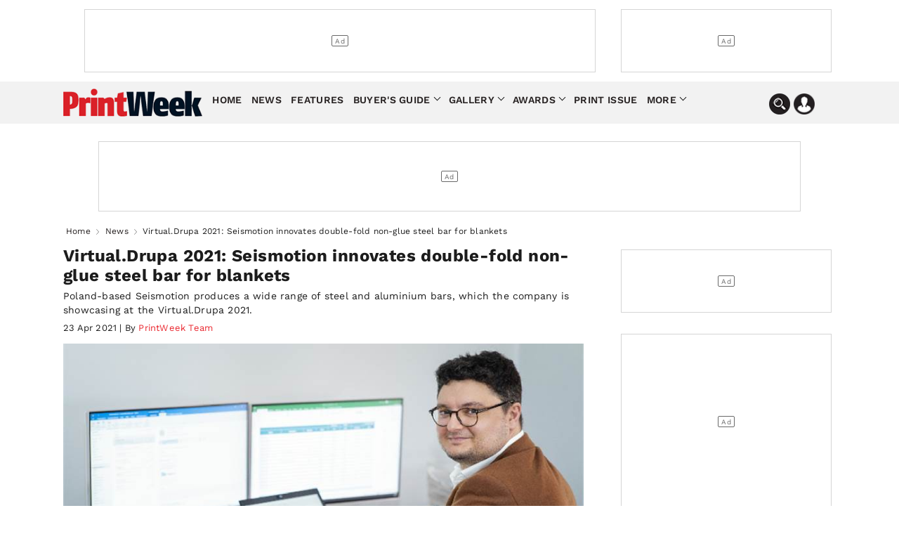

--- FILE ---
content_type: text/html; charset=utf-8
request_url: https://www.printweek.in/news/virtualdrupa-2021-seismotion-innovates-doublefold-nonglue-steel-bar-for-blankets-54501
body_size: 17151
content:


<!DOCTYPE html>
<html lang="en">
<head>
    <meta charset="utf-8">
    <meta name="viewport" content="width=device-width, initial-scale=1.0">
    <link href="https://cdni.haymarketmedia.in/printweek-india-assets/prod/images/favicon.ico" rel="icon">
    <link href="https://cdni.haymarketmedia.in/printweek-india-assets/prod/images/favicon.ico" rel="apple-touch-icon">
    <title>Virtual.Drupa 2021: Seismotion innovates double-fold non-glue steel bar for blankets  | PrintWeekIndia</title>

    <meta property="og:site_name" content="PrintWeek" />
    <meta property="og:type" content="article" />
    <meta property="og:type" content="website" />
    <meta id="MetaDescription" name="Description" content="Poland-based Seismotion produces a wide range of steel and aluminium bars, which the company is showcasing at the Virtual.Drupa 2021." />
    <meta id="MetaKeywords" name="Keywords" content="drupa,virtualdrupa,2021,seismotion" />
    <meta itemprop="name" content="PrintWeek India is the official website for PrintWeek India and WhatPackaging magazines providing the latest news, analysis, features, product information on presses and machinery for the print and printing industry" />
    <meta itemprop="description" content="PrintWeek India is the official website for PrintWeek India and WhatPackaging magazines providing the latest news, analysis, features, product information on presses and machinery for the print and printing industry" />
    <meta itemprop="image" content="https://cdni.haymarketmedia.in/utils/imageresizer.ashx?n=https://cdni.haymarketmedia.in/printweek-india-assets/prod/images/logo_new.png" />

    
    
        <meta id="MetaRobots" name="robots" content="index, follow" />
    

    <!--META TAGS FOR FACEBOOK AND WHATSAPP-->
    <meta id="MetaOGTitle" property="og:title" content="Virtual.Drupa 2021: Seismotion innovates double-fold non-glue steel bar for blankets  | PrintWeekIndia" />
    <meta id="MetaOGUrl" property="og:url" content="https://www.printweek.in/news/virtualdrupa-2021-seismotion-innovates-doublefold-nonglue-steel-bar-for-blankets-54501" />
    <meta id="MetaOGImage" property="og:image" content="https://cdni.haymarketmedia.in/utils/ImageResizer.ashx?n=https://img.haymarketmedia.in/printweek/cbfd96f4-dd09-45d0-aaaa-4d5920c63aaa.jpg&amp;w=800&amp;h=500&amp;q=70&amp;c=1" />
    <meta id="MetaOGDescription" property="og:description" content="Poland-based Seismotion produces a wide range of steel and aluminium bars, which the company is showcasing at the Virtual.Drupa 2021." />

    <!--META TAGS FOR TWITTER-->
    <meta name="twitter:card" content="summary_large_image" />
    <meta id="twitterTitle" name="twitter:title" content="Virtual.Drupa 2021: Seismotion innovates double-fold non-glue steel bar for blankets  | PrintWeekIndia" />
    <meta id="twitterUrl" name="twitter:url" content="https://www.printweek.in/news/virtualdrupa-2021-seismotion-innovates-doublefold-nonglue-steel-bar-for-blankets-54501" />
    <meta id="twitterImage" name="twitter:image" content="https://cdni.haymarketmedia.in/utils/ImageResizer.ashx?n=https://img.haymarketmedia.in/printweek/cbfd96f4-dd09-45d0-aaaa-4d5920c63aaa.jpg&amp;w=800&amp;h=500&amp;q=70&amp;c=1" />
    <meta id="twitterDesc" name="twitter:description" content="Poland-based Seismotion produces a wide range of steel and aluminium bars, which the company is showcasing at the Virtual.Drupa 2021." />
    <meta name="twitter:site" content="@printweekindia" />

    <!--OTHER IMPORTANT META TAGS-->
    <link rel="canonical" href="https://www.printweek.in/news/virtualdrupa-2021-seismotion-innovates-doublefold-nonglue-steel-bar-for-blankets-54501" />
    <link rel="amphtml" href="https://www.printweek.in/news/virtualdrupa-2021-seismotion-innovates-doublefold-nonglue-steel-bar-for-blankets-54501?amp=1" />

    <!--PREFETCH-->
    <link rel="preconnect" href="https://cdni.haymarketmedia.in">
    <link rel="dns-prefetch" href="https://cdni.haymarketmedia.in">
    <link rel="preload" as="image" href="https://cdni.haymarketmedia.in/utils/imageresizer.ashx?n=https://cdni.haymarketmedia.in/printweek-india-assets/prod/images/logo_new.png">
    <link rel="preload" as="image" href="https://cdni.haymarketmedia.in/utils/ImageResizer.ashx?n=https://img.haymarketmedia.in/printweek/cbfd96f4-dd09-45d0-aaaa-4d5920c63aaa.jpg&amp;w=800&amp;h=500&amp;q=70&amp;c=1" fetchpriority="high">
        <!-- Prefetch CSS or JavaScript files -->
        
            <link rel="preload" href="https://cdni.haymarketmedia.in/printweek-india-assets/prod/font/QGYsz_wNahGAdqQ43Rh_c6Dpp_k.woff2" as="font" type="font/woff2" crossorigin>
            <link rel="preload" href="https://cdni.haymarketmedia.in/printweek-india-assets/prod/font/QGYsz_wNahGAdqQ43Rh_cqDpp_k.woff2" as="font" type="font/woff2" crossorigin>
            <link rel="preload" href="https://cdni.haymarketmedia.in/printweek-india-assets/prod/font/QGYsz_wNahGAdqQ43Rh_fKDp.woff2" as="font" type="font/woff2" crossorigin>
        <link rel="prefetch" href="https://cdni.haymarketmedia.in/printweek-india-assets/prod/css/article-detail-page/article-detail-page-bundle.min.css?v=18.06.2025.00" as="style">
        <link rel="prefetch" href="https://cdni.haymarketmedia.in/printweek-india-assets/prod/js/article-detail-page/article-detail-page-bundle.min.js?v=18.06.2025.00" as="script">
            <link async="async" rel="prefetch" href="https://securepubads.g.doubleclick.net/tag/js/gpt.js" as="script">
            <link async="async" rel="prefetch" href="https://platform.twitter.com/widgets.js" as="script">
        

    

    
        <link rel="stylesheet" type="text/css" href="https://cdni.haymarketmedia.in/printweek-india-assets/prod/css/article-detail-page/article-detail-page-bundle.min.css?v=18.06.2025.00">
    
    <!--Header Section Scripts Start-->
    <script async src="https://pagead2.googlesyndication.com/pagead/js/adsbygoogle.js?client=ca-pub-2317982178022548" crossorigin="anonymous"></script>

<script id="feedify_webscript">
    var feedify = feedify || {};
    window.feedify_options = { fedify_url: "https://feedify.net/", pkey: "BBhANdN2kdDg7pmtHLhnSNLwRxO89COecI1UTTPLr1b/UCE7pPKcbL1ns+8b4TPlkTEmBQphvLyhSJWnthAZb8w=" };
    (function (window, document) {
        function addScript(script_url) {
            var s = document.createElement('script');
            s.type = 'text/javascript';
            s.src = script_url;
            document.getElementsByTagName('head')[0].appendChild(s);
        }
        addScript('https://cdn.feedify.net/getjs/feedbackembad-min-3.0.js');
    })(window, document);
</script>
    <!--Header Section Scripts End-->

</head>
<body class="single">
    <!--Organization Rich Snippet Section-->
    
<script type="application/ld+json">
    {
        "@context" : "https://schema.org/",
        "@type" : "Organization",
        "description": "get the latest news features reviews everything in the Packaging industry ",
        "name":"PrintWeekIndia",
        "url":"https://www.printweek.in/",
        "logo": "https://cdni.haymarketmedia.in/utils/imageresizer.ashx?n=https://cdni.haymarketmedia.in/printweek-india-assets/prod/images/logo_new.png",
        "address":
        [
            {
                "@type": "PostalAddress",
                "addressLocality": "Mumbai",
                "postalCode": "400033",
                "streetAddress": "Voltas Premises, F Block, Ground Floor, T. B. Kadam Marg, Chinchpokli East, Mumbai, Maharashtra, India"
            }
        ],
        "telephone":
        [
            "022 69047500"
        ],
        "email": ["feedback@printweek.in"],
        "sameAs":
        [
            "https://www.youtube.com/user/PrintWeekIndiaVideos",
            "https://www.linkedin.com/company/printweekin",
            "https://www.facebook.com/pwindia",
            "https://twitter.com/#!/printweekindia"
        ]
    }
</script>


    <!--Header Section-->
    

<style type="text/css">
    .stellarnav > ul > li > a {
        padding: 8px 4px !important;
    }

    .stellarnav li .dripa-a {
        padding: 10px 14px !important;
        color: #fff !important;
        margin-left: 5px;
        border-radius: 5px;
        -webkit-animation: blink-a 1s infinite; /* Safari 4+ */
        -moz-animation: blink-a 1s infinite; /* Fx 5+ */
        -o-animation: blink-a 1s infinite; /* Opera 12+ */
        animation: blink-a 1s infinite; /* IE 10+, Fx 29+ */
    }

    @-webkit-keyframes blink-a {
        0%, 49% {
            background-color: rgb(218 33 40);
        }

        50%, 100% {
            background-color: rgb(248 79 86);
        }
    }
</style>

<!-- Start date 17/07/2023 -->
<header class="padding_bottom_10">
    <div class="container">
        <div class="row header-section">

            <div class="wp-col-sec wp-col-box-1 desk-ri-le-pad">
                <div class="ad-section-leader headerTopadd" id="gpt-leader-ad"></div>
            </div>
            <div class="wp-col-sec wp-col-box-2 desk-ri-le-pad mob-pad-col mb-mt-5">
                <div class="ad-section-TopSmall" id="gpt-divHeaderButtonTop"></div>
            </div>
        </div>
    </div>

    <div class="hd-fixed">


        <section class="menu-bg">
            <div class="container">
                <div class="wp-col-sec wp-col-box mob-pad-col">

                    <div class="row nav-section">
                        <div class="nav-con1">
                            <div class="header-logo">
                                <a href="https://www.printweek.in/">
                                    <img src='https://cdni.haymarketmedia.in/printweek-india-assets/prod/images/logoNew.png?v=1.5' alt="PrintWeek Logo" title="PrintWeek Logo" class="img-fluid logo-img">
                                </a>
                            </div>
                        </div>
                        <div class="nav-con2">


                            <nav>
                                <div class="stellarnav">
                                    <ul>
                                        <li><a href="https://www.printweek.in/">Home</a> </li>
                                        <li><a href=https://www.printweek.in/news>News</a> </li>
                                        <li><a href=https://www.printweek.in/features>Features</a> </li>
                                        <li>
                                            <a href=https://www.printweek.in/buyersguide class="dd-name-click-toggle" title="Buyer's Guide">Buyer's Guide</a>
                                            <ul>
                                                <li>
                                                    <a href=https://www.printweek.in/buyersguide/productofthemonth title="Product of the Month">Product of the Month</a>
                                                </li>
                                                <li>
                                                    <a href=https://www.printweek.in/buyersguide/me-and-my-machine title="Me & My Machine">Me & My Machine</a>
                                                </li>
                                                <li>
                                                    <a href=https://www.printweek.in/buyersguide/madeinindia title="Made in India">Made in India</a>
                                                </li>
                                            </ul>
                                        </li>
                                        <li>
                                            <a href=https://www.printweek.in/gallery class="dd-name-click-toggle">Gallery</a>
                                            <ul>
                                                <li>
                                                    <a href=https://www.printweek.in/videos title="Videos">Videos</a>
                                                </li>
                                                <li>
                                                    <a href=https://www.printweek.in/gallery/photoessays title="Photo Essays">Photo Essays</a>
                                                </li>
                                            </ul>
                                        </li>
                                        <li>
                                            <a href="#." class="dd-name-click-toggle">Awards</a>
                                            <ul>
                                                <li>
                                                    <a href="https://www.printweekindiaawards.com/" title="PrintWeek Awards">PrintWeek Awards</a>
                                                </li>
                                                <li>
                                                    <a href="https://www.printweek.in/women-to-watch-awards" title="Women to Watch">Women to Watch</a>
                                                </li>
                                                <li>
                                                    <a href="https://www.printweek.in/fortyunderforty" title="Forty Under 40">Forty Under 40</a>
                                                </li>

                                            </ul>
                                        </li>
                                        <li>
                                            <a href=https://www.printweek.in/magazine title="Print Issue">Print Issue</a>
                                        </li>


                                        <li>
                                            <a href="#." class="dd-name-click-toggle">More</a>
                                            <ul>
                                                <li>
                                                    <a href=https://www.printweek.in/sundaycolumn title="Sunday Column">Sunday Column</a>
                                                </li>
                                                <li>
                                                    <a href=https://www.printweek.in/plantvisits/companyprofile title="Company Profile">Company Profile</a>
                                                </li>
                                                <li>
                                                    <a href=https://www.printweek.in/experttalk title="Expert Talk">Expert Talk</a>
                                                </li>
                                                <li>
                                                    <a href=https://www.printweek.in/events title="Events">Events</a>
                                                </li>
                                                <li>
                                                    <a href=https://www.printweek.in/downloadmagazine title="Downloads Magazine">Downloads</a>
                                                </li>
                                            </ul>
                                        </li>

                                    </ul>
                                </div>
                            </nav>
                        </div>
                        <div class="nav-con3">
                            <img loading="lazy" class="img-fluid search-bar-icon desk-hed-icon desk-search-btn" src='https://cdni.haymarketmedia.in/printweek-india-assets/prod/images/search-icon.png' alt="Search In PrintWeek India Website" title="Search In PrintWeek India Website" />
                            <img loading="lazy" class="img-fluid profile-bar-icon login-btn desk-hed-icon" src='https://cdni.haymarketmedia.in/printweek-india-assets/prod/images/profile.png' alt="Profile" />
                            <img loading="lazy" class="img-fluid search-bar-icon mob-hed-icon desk-search-btn" src='https://cdni.haymarketmedia.in/printweek-india-assets/prod/images/search-icon.png' alt="Search In PrintWeek India Website" title="Search In PrintWeek India Website">
                            <img loading="lazy" class="img-fluid profile-bar-icon login-btn mob-hed-icon" src='https://cdni.haymarketmedia.in/printweek-india-assets/prod/images/profile.png' alt="Profile" title="Profile">
                            <!-- Login section start -->
                            <div class="login-content login-show" style="display:none;">
                                    <a class="login-link" href="https://www.printweek.in/login">Sign in</a>
                                    <a class="login-link" href="https://www.printweek.in/sign-up">Register</a>
                            </div>
                        </div>
                    </div>
                </div>
            </div>
        </section>

        <!-- Search bar section start -->
        <div class="search-position">
            <div class="header-search desk-search-show" style="display:none;">

                <div class="nav-searchbar" method="GET" role="search">
                    <div class="nav-fill">
                        <div class="nav-search-field ">
                            <input id="txtSearch" type="text" placeholder="Type here to search" class="nav-input" aria-label="Search" tabindex="1">
                        </div>
                    </div>
                    <div class="nav-right">
                        <button id="btnSearch" type="submit" onclick="return searchArticles(this);" class="search-button" tabindex="2">Search</button>
                    </div>
                </div>

            </div>
        </div>
        <!-- Search bar section End -->
    </div>

</header>
















<script type="text/javascript" defer="defer">
    var txtSearchBar = document.getElementById("txtSearch");
    txtSearchBar.addEventListener("keypress", function (event) {
        if (event.key === "Enter") {
            event.preventDefault();

            document.getElementById("btnSearch").click();
        }
    });
</script>

<style>


    .ad-section-button {
        margin-bottom: 15px !important;
    }

    .ad-section-mpu {
        margin-bottom: 30px !important;
    }

</style>


    <!--Body Section-->
        <input type="hidden" id="hdnArticleID" value="54501" />
    <input type="hidden" id="hdnImageCount" value="0" />
    <input type="hidden" id="hdnIsPreview" value="0" />
    <input type="hidden" value="news" id="hdnArticleType" />

<section class="padding_top_15 padding_bottom_10 mb-pt-10">
    <div class="container">
        <div class="wp-col-sec wp-col-box mob-pad-col">
            <div class="row ">
                <div class="wp-col-sec wp-col-box desk-ri-le-pad">
                    <center id="gpt-divMiddleBanner1" class="ad-section-middle"></center>
                </div>

            </div>
        </div>
    </div>
</section>
<!-- Breadcrumb Start -->
<section>
    <div class="container mob-pad-col ">
        <div class="breadcrumb margin_top_5 padding_bottom_5 mb-mt-5 mb-pb-5">
            <ul>
                <li><a href="https://www.printweek.in/">Home</a></li>

                <li>
                    <a href='https://www.printweek.in/news'>News</a>
                </li>
                <li class="bre-active">Virtual.Drupa 2021: Seismotion innovates double-fold non-glue steel bar for blankets </li>
            </ul>
        </div>
    </div>
</section>
<!-- Breadcrumb End -->
<script type="application/ld+json">
    {
        "@context": "https://schema.org",
        "@type": "BreadcrumbList",
        "itemListElement":
        [
            {
                "@type": "ListItem",
                "position": 1,
                "item":
                {
                "@id": "https://www.printweek.in/",
                "name": "Home"
                }
            },
            {
                "@type": "ListItem",
                "position": 2,
                "item":
                {
                    "@id": "https://www.printweek.in/news",
                    "name": "News"
                }
            },
            {
                "@type": "ListItem",
                "position": 3,
                "item":
                {
                    "@id": "https://www.printweek.in/news/virtualdrupa-2021-seismotion-innovates-doublefold-nonglue-steel-bar-for-blankets-54501",
                    "name": "Virtual.Drupa 2021: Seismotion innovates double-fold non-glue steel bar for blankets "
                }
            }
        ]
    }
</script>

<script type="application/ld+json">
    {
        "@context":"http://schema.org",
        "@type":"NewsArticle",
        "inLanguage":"English",
        "headline": "Virtual.Drupa 2021: Seismotion innovates double-fold non-glue steel bar for blankets ",
        "description":"Poland-based Seismotion produces a wide range of steel and aluminium bars, which the company is showcasing at the Virtual.Drupa 2021.",
        "mainEntityOfPage":
        {
            "@type": "WebPage",
            "@id": "https://www.printweek.in/news/virtualdrupa-2021-seismotion-innovates-doublefold-nonglue-steel-bar-for-blankets-54501"
        },
        "datePublished":"2021-04-23T09:42:00&#x2B;05:30",
        "dateModified":"2021-04-23T11:10:34&#x2B;05:30",
        "url": "https://www.printweek.in/news/virtualdrupa-2021-seismotion-innovates-doublefold-nonglue-steel-bar-for-blankets-54501",
        "publisher":
        {
            "@type":"Organization",
            "name":"What Packaging",
            "url":"https://www.printweek.in",
            "logo":
            {
                "@type":"ImageObject",
                "url":"https://cdni.haymarketmedia.in/utils/imageresizer.ashx?n=https://cdni.haymarketmedia.in/printweek-india-assets/prod/images/logo_new.png",
                "height":"60",
                "width":"600"
            }
        },
        "speakable":
         {
            "@type": "SpeakableSpecification",
            "cssSelector":
            [
                ".vrg-headline-text",
                ".vrg-summary-text",
                ".vrg-body-text"
            ]
        },
        "author":
        {
            "@type":"Person",
            "name": "PrintWeek Team ",
            "url":"https://www.printweek.in/author/printweek-team/authorid/136"
        },
        "image": ["https://cdni.haymarketmedia.in/utils/ImageResizer.ashx?n=https://img.haymarketmedia.in/printweek/cbfd96f4-dd09-45d0-aaaa-4d5920c63aaa.jpg"]
    }
</script>

<style>
    .news-section em {
        font-style: italic !important;
    }
</style>

<section class="padding_top_5 mb-pt-0">
    <div class="container">
        <div class="wp-col-sec wp-col-box mob-pad-col">
            <div class="row ">
                <div class="wp-col-sec wp-col-box-1 desk-ri-le-pad margin_bottom_25 mb-mb-15">
                    <div class="post-content">
                        <div class="post-data">
                            <div class="scrolledDiv" id="scrolledDiv_54501" data-id="54501" data-href="https://www.printweek.in/news/virtualdrupa-2021-seismotion-innovates-doublefold-nonglue-steel-bar-for-blankets-54501" data-page-title="Virtual.Drupa 2021: Seismotion innovates double-fold non-glue steel bar for blankets ">

                                <article class="news-section">

                                    <h1 class="article-publish-h6">Virtual.Drupa 2021: Seismotion innovates double-fold non-glue steel bar for blankets </h1>
                                    <p class="new-pare-p">Poland-based Seismotion produces a wide range of steel and aluminium bars, which the company is showcasing at the Virtual.Drupa 2021.</p>
                                    <p class="article-publish-date">23 Apr 2021 | By<a href="https://www.printweek.in/author/printweek-team/authorid/136"><span>  PrintWeek Team </span></a> </p>

                                    <!-- main banner Start -->
                                            <div class="main-banner" style="display:block">
                                                <img alt="Virtual.Drupa 2021: Seismotion innovates double-fold non-glue steel bar for blankets " src="https://cdni.haymarketmedia.in/utils/ImageResizer.ashx?n=https://img.haymarketmedia.in/printweek/cbfd96f4-dd09-45d0-aaaa-4d5920c63aaa.jpg&amp;w=800&amp;h=500&amp;q=70&amp;c=1" class="img-fluid banner-img" />
                                                <div class="rev-owl-sec">
                                                    <div class="la-ne-height">
                                                        <div class="tex-bottom-news">
                                                            <p>Nikos Drosakis, executive managing director, Seismotion</p>
                                                        </div>
                                                    </div>
                                                </div>
                                            </div>
                                    <!-- main banner Start end -->
                                    <!-- news slider section start -->
                                    <div class="wp-col-sec wp-col-box mob-pad-col">
                                        <div class="row ">
                                            <div class="wp-col-sec wp-col-box desk-ri-le-pad">
                                                <div class="ad-section-leader" id="gpt-headertopbaner-ad"></div>
                                            </div>

                                        </div>
                                    </div>
                                    <!-- news slider section end -->
                                        <div class="new-pare-p"><p>&nbsp;&ldquo;Our latest invention is the NPP bar, which is 15x15x13-mm. That is a double-fold non-glue steel bar with perforation on both sides. What makes it unique is the two-side perforation. That means the bar fits to every kind of the blanket regardless of its layer structure and the grip is strong enough to have better results than industry standards,&rdquo; Nikos Drosakis, executive managing director, Seismotion, said.<br> <br> Drosakis explained: &ldquo;I think non-glue steel bars make a big difference. If we consider that standard barring of blanket using glue, depending on method, needs time from five to 24 hours to get the full bar grip strength. This includes all additional operations like preparing the glue, gluing the blanket, curing the glue in the oven, and so on. Now, what we need to do is just to crimp the bar on the blanket and it&#39;s ready to go. Of course, not every bar can be replaced by a steel non-glue version. However, those which can make a big difference, especially when in the pandemic days, we often suffer from lack of personnel. By reducing the time of the barring process, we can try to minimise the impact on the company production rate as one person can make more blankets.&rdquo;<br> <br> Drosakis said for the industry, 2021 looks better than in 2020. &ldquo;Now, the market is slowly picking up. Probably, it is because we have learned how to live and function in a new environment. The formula of how Drupa is being held this year is a perfect example. We have recovered from the first shock and now, we are working hard to bring the printing sector back to normal,&rdquo; he said.</p>  <p style="text-align: center;"><img alt="" src="https://cdni.haymarketmedia.in/utils/ImageResizer.ashx?n=https://img.haymarketmedia.in/printweek/Portals/0/pr2%20%281%29.jpg" style="width: 600px; height: 229px;" title="" loading="lazy"></p><center id='gpt-dvMPU3' class='ad-mod-section margin_top_15 margin_bottom_15 ad-section-mpu'> </center>  <p>On the subject of the pandemic driving eCommerce, Drosakis said, a lot of companies have moved to the internet and advertising has become 100% electronic. For the common person, it means less leaflets, brochures, catalogues to be printed. &ldquo;I believe, for printers this process already started years ago, but it has been compensated by constant growth of the packaging market which will continue for many years at a level of 4% per year. Don&rsquo;t forget that pandemic stimulated the demand for cardboard boxes. I think that eco-packaging, if not already, will be the new area for printers. It is only about the ability to adopt, nothing new in a constantly changing market. Offset in that case should be safe, and we will be helping our customers to keep it that way,&rdquo; he added.<br> <br> He said, the company is working closely with its customers and is being responsive to their needs. &ldquo;Even though we have more than 20 years of experience in this business, we always listen to the converters what they need, and we are here to help them. A good example would be designing a new master-bar for Mailander press. One of our clients wanted to use the latest NPP bar for their blankets. However, to fit this on the Mailander machine, he also needed a different master-bar. As a result, we came up with a new design that fits a steel bar. That product brought benefits to converters as the barring process is a lot shorter, and also to the printing company because this design made the blanket easier to install,&rdquo; he added.<br> &nbsp;</p></div>

                                            <div class="tags">
                                                <b>Tags : </b> <a href='https://www.printweek.in/tag/virtualdrupa-2021/23892'>Virtual.Drupa 2021</a>,<a href='https://www.printweek.in/tag/seismotion/23906'> Seismotion</a>,<a href='https://www.printweek.in/tag/drupa/12275'> Drupa</a>;
                                            </div>
                                </article>
                            </div>

                            <div id="divScrolledArticleContainer">
                            </div>

                            <div id="divPageObserver">
                                <div id="divPageIdSec" data-page-id="0">
                                </div>
                            </div>

                        </div>
                    </div>
                </div>
                <div class="wp-col-sec wp-col-box-2 desk-ri-le-pad mob-pad-col padding_top_5 mb-pt-10 ">
                    <center>

                        <div class="ad-section-TopSmall" id="gpt-button1-ad"></div>

                    </center>
                    <center><div id="gpt-mpu1-ad" class="margin_top_30 margin_bottom_15 mb-mt-20 ad-section-mpu"></div></center>
                    <center class="padding_top_10 mb-pt-10 margin_bottom_15">
                        <div id="gpt-dvButton1" class="ad-section-button"></div>
                    </center>
                    <center class="margin_bottom_15 mb-mt-20">
                        <div id="gpt-dvLastButton" class="ad-section-button"></div>
                    </center>
                    <center class="margin_bottom_15 mb-mt-20">
                        <div id="gpt-dvButton3" class="ad-section-button"></div>
                    </center>
                        <div class="trending-section box-shadow margin_top_30 mb-pt-20 margin_bottom_15 mb-mt-10">
                            <h2 class="hed-h3">Trending News</h2>
                            <div class="load-verticle-scroll">
                                    <div class="trending-box">
                                        <div class="trending-content">
                                            <a href="https://www.printweek.in/news/fujifilm-india-to-showcase-revoria-series-at-pamex--61533"><h3 class="article-heding-h6">Fujifilm India to showcase Revoria series at Pamex </h3></a>
                                            <p class="publish-date">22 Jan 2026</p>
                                        </div>
                                        <div class="trending-img">
                                            <a href="https://www.printweek.in/news/fujifilm-india-to-showcase-revoria-series-at-pamex--61533">
                                                <img loading="lazy" alt="Fujifilm India to showcase Revoria series at Pamex " class="img-fluid article-img" src="https://cdni.haymarketmedia.in/utils/ImageResizer.ashx?n=https://img.haymarketmedia.in/printweek/9aa05e7b-0e63-4343-8e4b-4e56479e9faa_CMS - PW AND WP - 2026-01-22T153036.782.png&amp;w=300&amp;h=240&amp;q=80&amp;c=1">
                                            </a>
                                        </div>
                                    </div>
                                    <div class="trending-box">
                                        <div class="trending-content">
                                            <a href="https://www.printweek.in/news/the-unyielding-importance-of-the-printed-word-in-the-revival-of-marathi-61523"><h3 class="article-heding-h6">The unyielding importance of the printed word in the re....</h3></a>
                                            <p class="publish-date">21 Jan 2026</p>
                                        </div>
                                        <div class="trending-img">
                                            <a href="https://www.printweek.in/news/the-unyielding-importance-of-the-printed-word-in-the-revival-of-marathi-61523">
                                                <img loading="lazy" alt="The unyielding importance of the printed word in the re...." class="img-fluid article-img" src="https://cdni.haymarketmedia.in/utils/ImageResizer.ashx?n=https://img.haymarketmedia.in/printweek/82531b9a-2a96-44d3-8d22-68b8075e003c_Untitled-1Marathi.jpg&amp;w=300&amp;h=240&amp;q=80&amp;c=1">
                                            </a>
                                        </div>
                                    </div>
                                    <div class="trending-box">
                                        <div class="trending-content">
                                            <a href="https://www.printweek.in/news/bindwel-to-showcase-book-making-at-klf-61522"><h3 class="article-heding-h6">Bindwel to showcase book-making at KLF</h3></a>
                                            <p class="publish-date">21 Jan 2026</p>
                                        </div>
                                        <div class="trending-img">
                                            <a href="https://www.printweek.in/news/bindwel-to-showcase-book-making-at-klf-61522">
                                                <img loading="lazy" alt="Bindwel to showcase book-making at KLF" class="img-fluid article-img" src="https://cdni.haymarketmedia.in/utils/ImageResizer.ashx?n=https://img.haymarketmedia.in/printweek/d4030a39-9a29-4168-80dd-a3b274c9485a_Untitled-1Bindwel.jpg&amp;w=300&amp;h=240&amp;q=80&amp;c=1">
                                            </a>
                                        </div>
                                    </div>
                                    <div class="trending-box load-more-storiesmoreLocal">
                                        <div class="trending-content">
                                            <a href="https://www.printweek.in/news/ridha-prints-upgrades-productivity-with-new-canon-61529"><h3 class="article-heding-h6">Ridha Prints upgrades productivity with new Canon</h3></a>
                                            <p class="publish-date">22 Jan 2026</p>
                                        </div>
                                        <div class="trending-img">
                                            <a href="https://www.printweek.in/news/ridha-prints-upgrades-productivity-with-new-canon-61529">
                                                <img loading="lazy" alt="Ridha Prints upgrades productivity with new Canon" class="img-fluid article-img" src="https://cdni.haymarketmedia.in/utils/ImageResizer.ashx?n=https://img.haymarketmedia.in/printweek/9225fd40-f0d0-469e-9ef8-a8707309a0a0_Untitled-1Canon.jpg&amp;w=300&amp;h=240&amp;q=80&amp;c=1">
                                            </a>
                                        </div>
                                    </div>
                                    <div class="trending-box load-more-storiesmoreLocal">
                                        <div class="trending-content">
                                            <a href="https://www.printweek.in/news/mudrika-to-install-indias-first-rotatek-universal-850--61508"><h3 class="article-heding-h6">Mudrika to install India&#x2019;s first Rotatek Universal 850 ....</h3></a>
                                            <p class="publish-date">19 Jan 2026</p>
                                        </div>
                                        <div class="trending-img">
                                            <a href="https://www.printweek.in/news/mudrika-to-install-indias-first-rotatek-universal-850--61508">
                                                <img loading="lazy" alt="Mudrika to install India&#x2019;s first Rotatek Universal 850 ...." class="img-fluid article-img" src="https://cdni.haymarketmedia.in/utils/ImageResizer.ashx?n=https://img.haymarketmedia.in/printweek/c194f6ec-352f-4730-8c9d-73ca8984a806_Untitled-1Rotatek.jpg&amp;w=300&amp;h=240&amp;q=80&amp;c=1">
                                            </a>
                                        </div>
                                    </div>
                            </div>
                            <button type="button" id="btn_more_trending_stories" onclick="return show_more_trending_stories();" class="load-more-stories">Load More Stories</button>
                        </div>

                    <center id="gpt-dvButton2" class="margin_top_30 margin_bottom_15 mb-mt-20 ad-section-mpu">
                    </center>
                    <center class="margin_bottom_15 mb-mt-20">
                        <div id="gpt-dvButton4" class="ad-section-button"></div>
                    </center>
                    <center class="margin_bottom_15 mb-mt-20">
                        <div id="gpt-dvButton5" class="ad-section-button"></div>
                    </center>




                    <!--  poll section start  -->
                    <section class="poll-section margin_top_30 mb-pt-20 margin_bottom_15 mb-mt-20">

                        <h4>Latest Poll</h4>

                        <div id="divpollsec" style="display:block!important;">
                            <p>What is the most critical factor shaping the competitive strategy for print and packaging companies in 2026? </p>

                                <label class="check-box-poll" for="rdb_polloption_506">
                                    Addressing cost performance
                                    <input type="radio" id="rdb_polloption_506" class="rdbpolloption" name="polloption" value="506">
                                    <span class="checkmark"></span>
                                </label>
                                <label class="check-box-poll" for="rdb_polloption_507">
                                    Accelerating AI-enabled efficiency
                                    <input type="radio" id="rdb_polloption_507" class="rdbpolloption" name="polloption" value="507">
                                    <span class="checkmark"></span>
                                </label>
                                <label class="check-box-poll" for="rdb_polloption_508">
                                    Focussing on margin protection
                                    <input type="radio" id="rdb_polloption_508" class="rdbpolloption" name="polloption" value="508">
                                    <span class="checkmark"></span>
                                </label>
                                <label class="check-box-poll" for="rdb_polloption_509">
                                    Combining sustainability with pragmatism
                                    <input type="radio" id="rdb_polloption_509" class="rdbpolloption" name="polloption" value="509">
                                    <span class="checkmark"></span>
                                </label>
                            <div class="vote-now-secion">
                                <button type="submit" class="vote-now" style="cursor:pointer!important;" onclick="return SubmitPollVote(94);">Vote Now</button>
                                <a href="#" class="view-pre-poll" style="cursor:pointer!important;" onclick="return ViewPollResults();">Results</a>
                            </div>
                        </div>

                        <div class="vote-result-se" id="divpollresultsec" style="display:none!important;">
                            <p><b>What is the most critical factor shaping the competitive strategy for print and packaging companies in 2026?</b> </p>
                                <p>Addressing cost performance</p>
                                <div class="vo-res-slider margin_bottom_10">
                                    <span class="vo-slider-1" style="width:66.67% !important">&nbsp;</span>
                                    <p class="percent">66.67%</p>
                                </div>
                                <p>Accelerating AI-enabled efficiency</p>
                                <div class="vo-res-slider margin_bottom_10">
                                    <span class="vo-slider-1" style="width:22.22% !important">&nbsp;</span>
                                    <p class="percent">22.22%</p>
                                </div>
                                <p>Focussing on margin protection</p>
                                <div class="vo-res-slider margin_bottom_10">
                                    <span class="vo-slider-1" style="width:11.11% !important">&nbsp;</span>
                                    <p class="percent">11.11%</p>
                                </div>
                                <p>Combining sustainability with pragmatism</p>
                                <div class="vo-res-slider margin_bottom_10">
                                    <span class="vo-slider-1" style="width:0% !important">&nbsp;</span>
                                    <p class="percent">0%</p>
                                </div>
                            <h5>Total Votes : <span>9</span></h5>
                        </div>
                    </section>

                    <center class="margin_bottom_15 mb-mt-20">
                        <div id="gpt-dvButton6" class="ad-section-button"></div>
                    </center>
                    <center class="margin_bottom_15 mb-mt-20">
                        <div id="gpt-dvButton7" class="ad-section-button"></div>
                    </center>

                    <!--  poll section end  -->
                    <div class="trending-section box-shadow margin_top_30 mb-pt-20 margin_bottom_15 mb-mt-10">
                            <h2 class="hed-h3">Editors Picks</h2>
                            <div class="load-verticle-scroll">
                                    <div class="trending-box">
                                        <div class="trending-content">
                                            <a href="https://www.printweek.in/features/signite-by-actega-grant-schutte-on-the-future-of-sustainable-labelling-&#x2014;-the-noel-dcunha-sunday-column-61357"><h3 class="article-heding-h6">Signite by Actega: Grant Schutte on the future of susta....</h3></a>
                                            <p class="publish-date">Nov 30,  2025</p>
                                        </div>
                                        <div class="trending-img">
                                            <a href="https://www.printweek.in/features/signite-by-actega-grant-schutte-on-the-future-of-sustainable-labelling-&#x2014;-the-noel-dcunha-sunday-column-61357"><img loading="lazy" alt="Signite by Actega: Grant Schutte on the future of sustainable labelling &#x2014; The Noel D&#x27;Cunha Sunday Column" class="img-fluid article-img" src="https://cdni.haymarketmedia.in/utils/ImageResizer.ashx?n=https://img.haymarketmedia.in/printweek/97659b38-540b-4250-beec-61c718dd99aa_735 X 485 _13_.png&amp;w=300&amp;h=240&amp;q=80&amp;c=1"></a>
                                        </div>
                                    </div>
                                    <div class="trending-box">
                                        <div class="trending-content">
                                            <a href="https://www.printweek.in/news/print-vision-scales-up-production-with-a-second-rmgt-61348"><h3 class="article-heding-h6">Print Vision scales up production with a second RMGT</h3></a>
                                            <p class="publish-date">Nov 24,  2025</p>
                                        </div>
                                        <div class="trending-img">
                                            <a href="https://www.printweek.in/news/print-vision-scales-up-production-with-a-second-rmgt-61348"><img loading="lazy" alt="Print Vision scales up production with a second RMGT" class="img-fluid article-img" src="https://cdni.haymarketmedia.in/utils/ImageResizer.ashx?n=https://img.haymarketmedia.in/printweek/86661593-3cd6-4117-9222-c495e7e87d4b_Untitled-1RMGT.jpg&amp;w=300&amp;h=240&amp;q=80&amp;c=1"></a>
                                        </div>
                                    </div>
                                    <div class="trending-box">
                                        <div class="trending-content">
                                            <a href="https://www.printweek.in/news/printweek-announces-forty-under-40-class-of-2025-61326"><h3 class="article-heding-h6">PrintWeek announces Forty Under 40: Class of 2025</h3></a>
                                            <p class="publish-date">Nov 20,  2025</p>
                                        </div>
                                        <div class="trending-img">
                                            <a href="https://www.printweek.in/news/printweek-announces-forty-under-40-class-of-2025-61326"><img loading="lazy" alt="PrintWeek announces Forty Under 40: Class of 2025" class="img-fluid article-img" src="https://cdni.haymarketmedia.in/utils/ImageResizer.ashx?n=https://img.haymarketmedia.in/printweek/8740fb90-ba53-4508-93a6-48acb9f9bc0b_CMS - PW AND WP - 2025-11-20T103251.501.png&amp;w=300&amp;h=240&amp;q=80&amp;c=1"></a>
                                        </div>
                                    </div>
                                    <div class="trending-box load-more-blogs">
                                        <div class="trending-content">
                                            <a href="https://www.printweek.in/news/digital-packaging-print-to-reach-usd-22-bn-smithers--61311"><h3 class="article-heding-h6">Digital packaging print to reach USD 22-bn: Smithers </h3></a>
                                            <p class="publish-date">Nov 17,  2025</p>
                                        </div>
                                        <div class="trending-img">
                                            <a href="https://www.printweek.in/news/digital-packaging-print-to-reach-usd-22-bn-smithers--61311"><img loading="lazy" alt="Digital packaging print to reach USD 22-bn: Smithers " class="img-fluid article-img" src="https://cdni.haymarketmedia.in/utils/ImageResizer.ashx?n=https://img.haymarketmedia.in/printweek/dbda3df9-964b-4d32-bff8-f14aacf386e6_Untitled-1Smithers.jpg&amp;w=300&amp;h=240&amp;q=80&amp;c=1"></a>
                                        </div>
                                    </div>
                            </div>
                            <button type="button" id="btn_more_trending_blogs" onclick="return show_more_blogs();" class="load-more-stories">Load More Stories</button>
                    </div>
                    <div class="events-section box-shadow margin_top_30 mb-pt-20 margin_bottom_15 mb-mt-10">
                        <h5 class="hed-h3">Events</h5>
                            <a href="https://www.printweek.in/event/print-summit-2026--61488"><h6>Print Summit 2026 </h6></a>
                            <p>
                                Feb 04 - Feb 04  2026<br>
                                This year&#x2019;s line-up is set to bring....
                            </p>
                            <div class="see-all">
                                <a href="https://www.printweek.in/events">
                                    <img loading="lazy" alt="See All Events" src="https://cdni.haymarketmedia.in/utils/imageresizer.ashx?n=https://cdni.haymarketmedia.in/printweek-india-assets/prod/images/event-arro.png" class="img-fluid event-arro">See All
                                </a>
                            </div>

                    </div>
                    <div id="twitter-timeline-placeholder" class="twitter-section box-shadow margin_top_30 mb-pt-20 margin_bottom_15 mb-mt-10">
                        <p id="Pid" style="display:block">
                            <a class="twitter-timeline" href="https://twitter.com/printweekindia" height="300">
                                Tweets by PrintWeek
                            </a>
                        </p>
                    </div>


                </div>
            </div>
        </div>
    </div>
</section>

<script type="text/javascript">

     var firstArticleUrl = window.location.href;

     document.querySelector('#scrolledDiv_' + 54501).setAttribute('data-href', firstArticleUrl);

</script>



    <!--Skin Ad Section-->
    <!--Left Skin Ad-->
<div class="skinad left leftskinad" id="divLeftSkinAd" style="z-index:9999 !important;">

    <a href="#" class="close-ad" onclick="return ClearSkinAdSlots1();">✕</a>

    <div id="gpt-skinleft-ad">
    </div>

</div>

<!--Right Skin Ad-->
<div class="skinad right rightskinad" id="divRightSkinAd" style="z-index:9999 !important;">

    <a href="#" class="close-ad" onclick="return ClearSkinAdSlots1();">✕</a>

    <div id="gpt-skinright-ad">
    </div>

</div>
<script type="text/javascript">
    
function ClearSkinAdSlots1() {

    googletag.cmd.push(function () {

        googletag.destroySlots(['skin-right'], ['skin-left']);

        var divLeftSkinAd = document.getElementById("divLeftSkinAd");

        var divRightSkinAd = document.getElementById("divRightSkinAd");

        divLeftSkinAd.style.display = "none";

        divRightSkinAd.style.display = "none";

    });
    return false;
}
</script>

    <!--Pixel Ad Section-->
    <!--Pixel Ad-->
<div id="gpt-pixel-ad"></div>

<!--Pixel1 Ad-->
<div id="gpt-pixel1-ad"></div>

<!--Pixel2 Ad-->
<div id="gpt-pixel2-ad"></div>

    <!--Skin Ad Section-->

    <!--Pixel Ad Section-->
    <!--Pixel Ad-->
<div id="gpt-pixel-ad"></div>

<!--Pixel1 Ad-->
<div id="gpt-pixel1-ad"></div>

<!--Pixel2 Ad-->
<div id="gpt-pixel2-ad"></div>

    <!--Footer Section-->
    <style>
    /** Start date 14/10/2024 **/
    .newsletter-sec {
        display: flex;
        -ms-flex-wrap: wrap;
        flex-wrap: wrap;
        padding-top: 6px;
        width: 90%;
    }

    .social-sec {
        width: 100%;
        margin-top: 15px;
    }

    .newsletter-sec form {
        width: 100%;
        display: flex;
        flex-wrap: wrap;
    }

    .newsletter-sec input[type="text"] {
        width: calc(100% - 70px);
        padding: 0 25px;
        border: none;
        border-radius: 30px 0 0 30px;
        font-size: 14px;
        height: 43px;
    }

    .newsletter-sec .submit {
        background: #da2128;
        border: none;
        border-radius: 0 30px 30px 0;
        cursor: pointer;
        padding: 0;
        font-size: 0;
        width: 60px;
        height: 43px;
    }

        .newsletter-sec .submit .fl-wi-icon {
            width: 23px;
            height: 19px;
            margin-left: -5px;
        }
    /** End date 14/10/2024 **/

    @media only screen and (max-width: 768px) {
        /** Start date 14/10/2024 **/
        .follow-us-section {
            width: 100%;
        }
        /** End date 14/10/2024 **/
    }
</style>
<section class="padding_top_0 padding_bottom_5 mb-pt-5">
    <center id="gpt-dvMiddleFooter1" class="ad-section-middle"></center>
</section>
<!-- footer Section start -->
<footer class="margin_top_15 mb-mt-10 padding_top_40 mb-pt-20 footer-section">
    <div class="container padding_bottom_30 mb-pb-20">
        <div class="row">
            <div class="ac-col-sec ac-mod-footer mob-pad-col">
                <h6 class="footer-h6">Help and Information</h6>
                <ul class="footer-ul">
                    <li><a href=https://www.printweek.in/aboutus title=" ">About us</a></li>
                    <li><a href=https://www.printweek.in/newsletterarchive title=" ">Newsletter Archive</a></li>
                    <li><a href=https://www.printweek.in/feedback title=" ">Feedback</a></li>
                    <li><a href=https://www.printweek.in/sign-up title=" ">Register</a></li>
                    <li><a href=https://www.printweek.in/contactus title=" ">Contact Us</a></li>
                </ul>
            </div>
            <div class="ac-col-sec ac-mod-footer mob-pad-col">
                <h6 class="footer-h6">Global Sites</h6>
                <ul class="footer-ul">
                    <li><a href="https://www.printweek.com/" target="_blank" title="UK">UK</a></li>
                    <li><a href="http://www.proprint.com.au/" target="_blank" title="Aus/NZ">Aus/NZ</a></li>
                    <li><a href="http://www.printweekmea.com/" title="MEA" target="_blank">MEA </a></li>
                    <li><a href="https://www.druck-medien.net/" title="Deutsch" target="_blank">Deutsch</a></li>
                </ul>
            </div>
            <div class="ac-col-sec ac-mod-footer mob-pad-col follow-us-section">
                <!-- Start date 14/10/2024 -->
                <h6 class="footer-h6">Subscribe to Newsletter</h6>
                <div class="newsletter-sec">
                    <form>
                        <input type="text" placeholder="Your E-mail address..." name="mail" id="txtNewsletterEmail" required="" control-id="ControlID-1" spellcheck="false" data-ms-editor="true">
                        <button class="submit" type="button" onclick="return submitnewslettersubscribefooterform();" control-id="ControlID-2">
                            <img src="https://cdni.haymarketmedia.in/printweek-india-assets/prod/images/fl-wi-icon.png" alt="Subscribe to Autocar Professional Newsletter" class="fl-wi-icon">
                        </button>
                    </form>
                </div>
                <!-- End date 14/10/2024 -->
                <!-- Start date 14/10/2024 -->
                <div class="social-sec">
                    <!-- End date 14/10/2024 -->
                    <a href="https://www.facebook.com/pwindia" target="_blank"><img loading="lazy" class="img-fluid sos-icon" src='https://cdni.haymarketmedia.in/printweek-india-assets/prod/images/share-fb.png' alt="Facebook"></a>
                    <a href=https://www.printweek.in/rssfeeds target="_self"><img loading="lazy" class="img-fluid sos-icon" src='https://cdni.haymarketmedia.in/printweek-india-assets/prod/images/share-rss.png' alt="rss"></a>
                    <a href="https://www.linkedin.com/company/printweekin/" target="_blank"><img loading="lazy" class="img-fluid sos-icon" src='https://cdni.haymarketmedia.in/printweek-india-assets/prod/images/share-lin.png' alt="Linkdin"></a>
                    <a href="https://twitter.com/printweekindia" target="_blank"><img loading="lazy" class="img-fluid sos-icon" src='https://cdni.haymarketmedia.in/printweek-india-assets/prod/images/share-tw-new.jpg?v=04.01.24.00' alt="Tweeter"></a>
                    <a href="https://www.youtube.com/user/PrintWeekIndiaVideos" target="_blank"><img loading="lazy" class="img-fluid sos-icon" src='https://cdni.haymarketmedia.in/printweek-india-assets/prod/images/share-yu.png' alt="Youtube"></a>
                    <!-- Start date 14/10/2024 -->
                </div>
                <!-- End date 14/10/2024 -->
            </div>
        </div>
    </div>
    <section class="copr-right-se">
        <a href="https://www.printweek.in/">Copyright © 2026 PrintWeek. All Rights Reserved.</a>   |  <a href="https://www.printweek.in/terms">Terms of use</a>  |  <a href="https://www.printweek.in/privacy">Privacy Statement</a>
    </section>
</footer>

<!-- Newsletter Subscribe -->
<script type="text/javascript">

    //Validate Email
    function validate_email_footer(obj, form_name) {
        var email_val = document.getElementById(obj.id).value;
        const re = /^(([^<>()[\]\\.,;:\s@"]+(\.[^<>()[\]\\.,;:\s@"]+)*)|(".+"))@((\[[0-9]{1,3}\.[0-9]{1,3}\.[0-9]{1,3}\.[0-9]{1,3}\])|(([a-zA-Z\-0-9]+\.)+[a-zA-Z]{2,}))$/;
        if (re.test(email_val)) {
            return (true)
        }
        else {
            return (false)
        }
    }

    //Newsletter Subscribe
    function submitnewslettersubscribefooterform() {
        var newsletterEmail = document.getElementById('txtNewsletterEmail');
        //email
        if (newsletterEmail.value.trim() != "" && newsletterEmail.value != null) {
            if (!validate_email_footer(newsletterEmail, 'Newsletter Footer')) {
                alert("Please enter a valid Email Address.");
                return false
            }
        }
        else {
            alert("Please enter Email Address.");
            return false;
        }

        //check already existing email id
        var email_id = newsletterEmail.value.trim();
        var objnewslettersubscribeemailcheckform = JSON.stringify(email_id);

        $.ajax({
            type: "POST",
            url: "https://www.printweek.in/" + "api/signupmailcheck/submit",
            cache: false,
            data: objnewslettersubscribeemailcheckform,
            contentType: "application/json; charset=utf-8",
            dataType: "json",
            success: function (data) {
                if (data == "0") {
                    //submit data to db
                    var newslettersignup_values = {
                        email_id: newsletterEmail.value.trim()
                    };
                    var objnewslettersignupform = JSON.stringify(newslettersignup_values);
                    $.ajax({
                        type: "POST",
                        url: "https://www.printweek.in/" + "api/newslettersignup/submit",
                        cache: false,
                        data: objnewslettersignupform,
                        contentType: "application/json; charset=utf-8",
                        dataType: "json",
                        success: function (data) {

                            if (data.status == "success" && data.netCorestatus == "success") {
                                alert("Thank you for Subscribing to PrintWeek India Newsletter.");
                            }
                            else if (data.netCorestatus == "userexists") {
                                alert("Email ID is already registered for PrintWeek India Newsletter. Please Try with different email id.");
                                console.log(data.netCoremsg);
                            }
                            else if (data.status == "userexists") {
                                alert("Email ID is already registered for PrintWeek India Newsletter. Please Try with different email id.");
                                console.log(data.msg);
                            }
                            else {
                                alert("There is an issue in submitting your Email ID for PrintWeek India Newsletter Signup. Please try after some time.");
                                console.log(data.msg + "--" + data.netCoremsg);
                            }

                            return false;
                        },
                        error: function (msg) {
                            console.log(msg);
                            return false;
                        }
                    });
                }
                else if (data == "1") {
                    alert("Email already registered. Try with different email id.");
                }
                else {
                    alert("Error Occured.");
                    return false;
                }
            },
            error: function (msg) {
                console.log(msg);
                return false;
            }
        });
    }

</script>


    <!--Analytics Section-->

    <!--Google Ad Slot-->
    <script async="async" src="https://securepubads.g.doubleclick.net/tag/js/gpt.js"></script>
    <script>
        var gptAdSlots = [];
        var googletag = googletag || {};
        googletag.cmd = googletag.cmd || [];
    </script>
    <script>
        googletag.cmd.push(function () {

            var leaderboardadsizemap = googletag.sizeMapping().addSize([728, 90], [[728, 90]]).addSize([728, 300], [728, 90]).addSize([0, 0], [320, 100]).build();
            //Top left banner, 728 by 90
            gptAdSlots[1] = googletag.defineSlot('/23308972883/pw/' + 'pw_ros', [[728, 90], [320, 100]], 'div-leader-ad').defineSizeMapping(leaderboardadsizemap).setTargeting('pos', ['hometopb']).addService(googletag.pubads());

            ///Top right banner Button 1
            gptAdSlots[2] = googletag.defineSlot('/23308972883/pw/' + 'pw_ros', [300, 100], 'div-button1-ad').setTargeting('pos', ['topbutton']).addService(googletag.pubads());

            //MPU3
            gptAdSlots[3] = googletag.defineSlot('/23308972883/pw/' + 'pw_ros', [300, 250], 'dvMPU3').setTargeting('pos', ['sto']).addService(googletag.pubads());

            //Button 2
            gptAdSlots[4] = googletag.defineSlot('/23308972883/pw/' + 'pw_ros', [300, 100], 'dvButton1').setTargeting('pos', ['button1']).addService(googletag.pubads());

            //Middle banner
            var middlebanneradsizemap = googletag.sizeMapping().addSize([1024, 768], [1000, 100]).addSize([728, 300], [1000, 100]).addSize([0, 0], [320, 100]).build();
            gptAdSlots[5] = googletag.defineSlot('/23308972883/pw/' + 'pw_ros', [[1000, 100], [320, 100]], 'divMiddleBanner1').defineSizeMapping(middlebanneradsizemap).setTargeting('pos', ['middlebanner']).addService(googletag.pubads());


            //Button 3
            gptAdSlots[6] = googletag.defineSlot('/23308972883/pw/' + 'pw_ros', [300, 250], 'dvButton2').setTargeting('pos', ['sto2']).addService(googletag.pubads());

            //Button 3
            gptAdSlots[7] = googletag.defineSlot('/23308972883/pw/' + 'pw_ros', [300, 100], 'dvButton3').setTargeting('pos', ['button3']).addService(googletag.pubads());

            //Button 4
            gptAdSlots[8] = googletag.defineSlot('/23308972883/pw/' + 'pw_ros', [300, 100], 'dvButton4').setTargeting('pos', ['button4']).addService(googletag.pubads());


            //Button 5
            gptAdSlots[9] = googletag.defineSlot('/23308972883/pw/' + 'pw_ros', [300, 100], 'dvButton5').setTargeting('pos', ['button5']).addService(googletag.pubads());


            //Button 6
            gptAdSlots[10] = googletag.defineSlot('/23308972883/pw/' + 'pw_ros', [300, 100], 'dvButton6').setTargeting('pos', ['button6']).addService(googletag.pubads());

            //Button 7
            gptAdSlots[11] = googletag.defineSlot('/23308972883/pw/' + 'pw_ros', [300, 100], 'dvButton7').setTargeting('pos', ['button7']).addService(googletag.pubads());

            //Button 2
            gptAdSlots[12] = googletag.defineSlot('/23308972883/pw/' + 'pw_ros', [300, 100], 'dvLastButton').setTargeting('pos', ['button2']).addService(googletag.pubads());

            //Mpu1 300 by 250
            gptAdSlots[13] = googletag.defineSlot('/23308972883/pw/' + 'pw_ros', [300, 250], 'div-mpu1-ad').setTargeting('pos', ['sto3']).addService(googletag.pubads());

            //Native
            gptAdSlots[14] = googletag.defineSlot('/23308972883/pw/' + 'pw_ros', [[1000, 100], [320, 100]], 'dvMiddleBanner2').defineSizeMapping(middlebanneradsizemap).setTargeting('pos', ['middlebanner2']).addService(googletag.pubads());
            //Native
            gptAdSlots[15] = googletag.defineSlot('/23308972883/pw/' + 'pw_ros', [[728, 90], [320, 100]], 'div-headertopbaner-ad').defineSizeMapping(leaderboardadsizemap).setTargeting('pos', ['native']).addService(googletag.pubads());
            //Native
            gptAdSlots[16] = googletag.defineSlot('/23308972883/pw/' + 'pw_ros', [[728, 90], [320, 100]], 'dvMiddleBanner4').defineSizeMapping(leaderboardadsizemap).setTargeting('pos', ['native']).addService(googletag.pubads());
            //Native
            gptAdSlots[17] = googletag.defineSlot('/23308972883/pw/' + 'pw_ros', [[1000, 100], [320, 100]], 'dvMiddleFooter1').defineSizeMapping(middlebanneradsizemap).setTargeting('pos', ['footer']).addService(googletag.pubads());

            gptAdSlots[18] = googletag.defineSlot('/23308972883/pw/SKIN-NEWS-100X600', [[100, 600], [120, 600]], 'dvskinright-ad').setTargeting('pos', ['SKIN-RIGHT']).addService(googletag.pubads());
            gptAdSlots[19] = googletag.defineSlot('/23308972883/pw/SKIN-NEWS-100X600', [[100, 600], [120, 600]], 'dvskinleft-ad').setTargeting('pos', ['SKIN-LEFT']).addService(googletag.pubads());

            gptAdSlots[20] = googletag.defineSlot('/23308972883/pw/' + 'pw_ros', [1, 1], 'div-pixel-ad').setTargeting('pos', ['pixel']).addService(googletag.pubads());

            gptAdSlots[21] = googletag.defineSlot('/23308972883/pw/' + 'pw_ros', [1, 1], 'div-pixel1-ad').setTargeting('pos', ['pixel1']).addService(googletag.pubads());

            gptAdSlots[22] = googletag.defineSlot('/23308972883/pw/' + 'pw_ros', [1, 1], 'div-pixel2-ad').setTargeting('pos', ['pixel2']).addService(googletag.pubads());

            gptAdSlots[23] = googletag.defineSlot('/23308972883/pw/' + 'pw_ros', [[728, 90], [320, 100]], 'dvMiddleBanner3').defineSizeMapping(leaderboardadsizemap).setTargeting('pos', ['native']).addService(googletag.pubads());

            gptAdSlots[24] = googletag.defineSlot('/23308972883/pw/' + 'pw_ros', [300, 100], 'divHeaderButtonTop').setTargeting('pos', ['headerbuttontop']).addService(googletag.pubads());

            googletag.pubads().enableSingleRequest();
            googletag.enableServices();

        });
    </script>

    

    
        <script type='text/javascript' src="https://cdni.haymarketmedia.in/printweek-india-assets/prod/js/article-detail-page/article-detail-page-bundle.min.js?v=21.07.2025.00" defer></script>
    
    <!--Analytics Section-->
    <!--Google Analytics-->
<script>
    (function (i, s, o, g, r, a, m) {
        i['GoogleAnalyticsObject'] = r; i[r] = i[r] || function () {
            (i[r].q = i[r].q || []).push(arguments)
        }, i[r].l = 1 * new Date(); a = s.createElement(o),
            m = s.getElementsByTagName(o)[0]; a.async = 1; a.src = g; m.parentNode.insertBefore(a, m)
    })(window, document, 'script', '//www.google-analytics.com/analytics.js', 'ga');

    ga('create', 'UA-1442327-5', 'auto');
    ga('send', 'pageview');
</script>




<!-- Google Tag Manager -->
<script>
    (function (w, d, s, l, i) {
        w[l] = w[l] || []; w[l].push({
            'gtm.start':
                new Date().getTime(), event: 'gtm.js'
        }); var f = d.getElementsByTagName(s)[0],
            j = d.createElement(s), dl = l != 'dataLayer' ? '&l=' + l : ''; j.async = true; j.src =
                'https://www.googletagmanager.com/gtm.js?id=' + i + dl; f.parentNode.insertBefore(j, f);
    })(window, document, 'script', 'dataLayer', 'GTM-PNP769J');</script>
<!-- End Google Tag Manager -->
<!-- Global site tag (gtag.js) - GA 4 -->
<script async src="https://www.googletagmanager.com/gtag/js?id=G-YJZWJ871W0"></script>


<script>
    window.dataLayer = window.dataLayer || [];
    function gtag() { dataLayer.push(arguments); }
    gtag('js', new Date());
    gtag('config', 'G-YJZWJ871W0');
</script>
<!-- Global site tag (gtag.js) - GA 4 -->

<script async src="https://pagead2.googlesyndication.com/pagead/js/adsbygoogle.js?client=ca-pub-2317982178022548"
        crossorigin="anonymous"></script>
</body>
</html>

--- FILE ---
content_type: text/html; charset=utf-8
request_url: https://www.google.com/recaptcha/api2/aframe
body_size: 268
content:
<!DOCTYPE HTML><html><head><meta http-equiv="content-type" content="text/html; charset=UTF-8"></head><body><script nonce="7Y8g2Ck5shR09-yXkAGbww">/** Anti-fraud and anti-abuse applications only. See google.com/recaptcha */ try{var clients={'sodar':'https://pagead2.googlesyndication.com/pagead/sodar?'};window.addEventListener("message",function(a){try{if(a.source===window.parent){var b=JSON.parse(a.data);var c=clients[b['id']];if(c){var d=document.createElement('img');d.src=c+b['params']+'&rc='+(localStorage.getItem("rc::a")?sessionStorage.getItem("rc::b"):"");window.document.body.appendChild(d);sessionStorage.setItem("rc::e",parseInt(sessionStorage.getItem("rc::e")||0)+1);localStorage.setItem("rc::h",'1769290506511');}}}catch(b){}});window.parent.postMessage("_grecaptcha_ready", "*");}catch(b){}</script></body></html>

--- FILE ---
content_type: image/svg+xml
request_url: https://cdni.haymarketmedia.in/printweek-india-assets/prod/amp/images/right-aro.svg
body_size: 149
content:
<svg xmlns="http://www.w3.org/2000/svg" width="5.409" height="10.935" viewBox="0 0 5.409 10.935"><defs><style>.a{fill:none;stroke:#707070;stroke-linecap:round;}</style></defs><g transform="translate(0.704 10.231) rotate(-90)"><line class="a" x2="4.763" y2="4"/><line class="a" x1="4.763" y2="4" transform="translate(4.763)"/></g></svg>